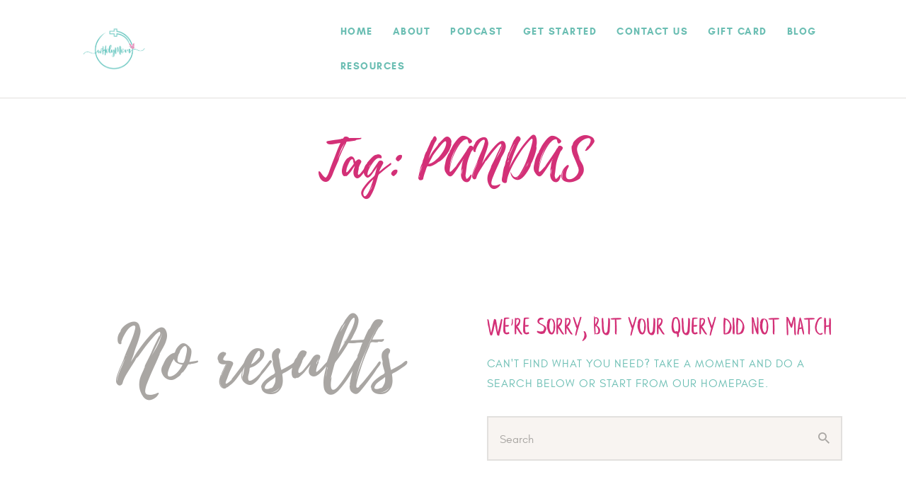

--- FILE ---
content_type: text/html; charset=UTF-8
request_url: https://wholymom.com/tag/pandas/
body_size: 8854
content:
<!DOCTYPE html>
<html lang="en-US" class="no-js
									 scheme_darknew										">
<head>
			<meta charset="UTF-8">
		<meta name="viewport" content="width=device-width, initial-scale=1, maximum-scale=1">
		<meta name="format-detection" content="telephone=no">
		<link rel="profile" href="//gmpg.org/xfn/11">
		<title>PANDAS &#8211; WholyMom | Coach for Moms</title>
<meta name='robots' content='max-image-preview:large' />
<link rel='dns-prefetch' href='//fonts.googleapis.com' />
<link rel="alternate" type="application/rss+xml" title="WholyMom | Coach for Moms &raquo; Feed" href="https://wholymom.com/feed/" />
<link rel="alternate" type="application/rss+xml" title="WholyMom | Coach for Moms &raquo; Comments Feed" href="https://wholymom.com/comments/feed/" />
<link rel="alternate" type="application/rss+xml" title="WholyMom | Coach for Moms &raquo; PANDAS Tag Feed" href="https://wholymom.com/tag/pandas/feed/" />
<script type="text/javascript">
/* <![CDATA[ */
window._wpemojiSettings = {"baseUrl":"https:\/\/s.w.org\/images\/core\/emoji\/14.0.0\/72x72\/","ext":".png","svgUrl":"https:\/\/s.w.org\/images\/core\/emoji\/14.0.0\/svg\/","svgExt":".svg","source":{"concatemoji":"https:\/\/wholymom.com\/wp-includes\/js\/wp-emoji-release.min.js?ver=6.4.7"}};
/*! This file is auto-generated */
!function(i,n){var o,s,e;function c(e){try{var t={supportTests:e,timestamp:(new Date).valueOf()};sessionStorage.setItem(o,JSON.stringify(t))}catch(e){}}function p(e,t,n){e.clearRect(0,0,e.canvas.width,e.canvas.height),e.fillText(t,0,0);var t=new Uint32Array(e.getImageData(0,0,e.canvas.width,e.canvas.height).data),r=(e.clearRect(0,0,e.canvas.width,e.canvas.height),e.fillText(n,0,0),new Uint32Array(e.getImageData(0,0,e.canvas.width,e.canvas.height).data));return t.every(function(e,t){return e===r[t]})}function u(e,t,n){switch(t){case"flag":return n(e,"\ud83c\udff3\ufe0f\u200d\u26a7\ufe0f","\ud83c\udff3\ufe0f\u200b\u26a7\ufe0f")?!1:!n(e,"\ud83c\uddfa\ud83c\uddf3","\ud83c\uddfa\u200b\ud83c\uddf3")&&!n(e,"\ud83c\udff4\udb40\udc67\udb40\udc62\udb40\udc65\udb40\udc6e\udb40\udc67\udb40\udc7f","\ud83c\udff4\u200b\udb40\udc67\u200b\udb40\udc62\u200b\udb40\udc65\u200b\udb40\udc6e\u200b\udb40\udc67\u200b\udb40\udc7f");case"emoji":return!n(e,"\ud83e\udef1\ud83c\udffb\u200d\ud83e\udef2\ud83c\udfff","\ud83e\udef1\ud83c\udffb\u200b\ud83e\udef2\ud83c\udfff")}return!1}function f(e,t,n){var r="undefined"!=typeof WorkerGlobalScope&&self instanceof WorkerGlobalScope?new OffscreenCanvas(300,150):i.createElement("canvas"),a=r.getContext("2d",{willReadFrequently:!0}),o=(a.textBaseline="top",a.font="600 32px Arial",{});return e.forEach(function(e){o[e]=t(a,e,n)}),o}function t(e){var t=i.createElement("script");t.src=e,t.defer=!0,i.head.appendChild(t)}"undefined"!=typeof Promise&&(o="wpEmojiSettingsSupports",s=["flag","emoji"],n.supports={everything:!0,everythingExceptFlag:!0},e=new Promise(function(e){i.addEventListener("DOMContentLoaded",e,{once:!0})}),new Promise(function(t){var n=function(){try{var e=JSON.parse(sessionStorage.getItem(o));if("object"==typeof e&&"number"==typeof e.timestamp&&(new Date).valueOf()<e.timestamp+604800&&"object"==typeof e.supportTests)return e.supportTests}catch(e){}return null}();if(!n){if("undefined"!=typeof Worker&&"undefined"!=typeof OffscreenCanvas&&"undefined"!=typeof URL&&URL.createObjectURL&&"undefined"!=typeof Blob)try{var e="postMessage("+f.toString()+"("+[JSON.stringify(s),u.toString(),p.toString()].join(",")+"));",r=new Blob([e],{type:"text/javascript"}),a=new Worker(URL.createObjectURL(r),{name:"wpTestEmojiSupports"});return void(a.onmessage=function(e){c(n=e.data),a.terminate(),t(n)})}catch(e){}c(n=f(s,u,p))}t(n)}).then(function(e){for(var t in e)n.supports[t]=e[t],n.supports.everything=n.supports.everything&&n.supports[t],"flag"!==t&&(n.supports.everythingExceptFlag=n.supports.everythingExceptFlag&&n.supports[t]);n.supports.everythingExceptFlag=n.supports.everythingExceptFlag&&!n.supports.flag,n.DOMReady=!1,n.readyCallback=function(){n.DOMReady=!0}}).then(function(){return e}).then(function(){var e;n.supports.everything||(n.readyCallback(),(e=n.source||{}).concatemoji?t(e.concatemoji):e.wpemoji&&e.twemoji&&(t(e.twemoji),t(e.wpemoji)))}))}((window,document),window._wpemojiSettings);
/* ]]> */
</script>
<style id='wp-emoji-styles-inline-css' type='text/css'>

	img.wp-smiley, img.emoji {
		display: inline !important;
		border: none !important;
		box-shadow: none !important;
		height: 1em !important;
		width: 1em !important;
		margin: 0 0.07em !important;
		vertical-align: -0.1em !important;
		background: none !important;
		padding: 0 !important;
	}
</style>
<link rel='stylesheet' id='wp-block-library-css' href='https://wholymom.com/wp-includes/css/dist/block-library/style.min.css?ver=6.4.7' type='text/css' media='all' />
<style id='classic-theme-styles-inline-css' type='text/css'>
/*! This file is auto-generated */
.wp-block-button__link{color:#fff;background-color:#32373c;border-radius:9999px;box-shadow:none;text-decoration:none;padding:calc(.667em + 2px) calc(1.333em + 2px);font-size:1.125em}.wp-block-file__button{background:#32373c;color:#fff;text-decoration:none}
</style>
<style id='global-styles-inline-css' type='text/css'>
body{--wp--preset--color--black: #000000;--wp--preset--color--cyan-bluish-gray: #abb8c3;--wp--preset--color--white: #ffffff;--wp--preset--color--pale-pink: #f78da7;--wp--preset--color--vivid-red: #cf2e2e;--wp--preset--color--luminous-vivid-orange: #ff6900;--wp--preset--color--luminous-vivid-amber: #fcb900;--wp--preset--color--light-green-cyan: #7bdcb5;--wp--preset--color--vivid-green-cyan: #00d084;--wp--preset--color--pale-cyan-blue: #8ed1fc;--wp--preset--color--vivid-cyan-blue: #0693e3;--wp--preset--color--vivid-purple: #9b51e0;--wp--preset--color--bg-color: #ffffff;--wp--preset--color--bd-color: #E2E0DE;--wp--preset--color--text-dark: #d33077;--wp--preset--color--text-light: #A9A6A3;--wp--preset--color--text-link: #6bbeb3;--wp--preset--color--text-hover: #d33077;--wp--preset--color--text-link-2: #6bbeb3;--wp--preset--color--text-hover-2: #c9cccb;--wp--preset--color--text-link-3: #9fd1c9;--wp--preset--color--text-hover-3: #e8c9d9;--wp--preset--gradient--vivid-cyan-blue-to-vivid-purple: linear-gradient(135deg,rgba(6,147,227,1) 0%,rgb(155,81,224) 100%);--wp--preset--gradient--light-green-cyan-to-vivid-green-cyan: linear-gradient(135deg,rgb(122,220,180) 0%,rgb(0,208,130) 100%);--wp--preset--gradient--luminous-vivid-amber-to-luminous-vivid-orange: linear-gradient(135deg,rgba(252,185,0,1) 0%,rgba(255,105,0,1) 100%);--wp--preset--gradient--luminous-vivid-orange-to-vivid-red: linear-gradient(135deg,rgba(255,105,0,1) 0%,rgb(207,46,46) 100%);--wp--preset--gradient--very-light-gray-to-cyan-bluish-gray: linear-gradient(135deg,rgb(238,238,238) 0%,rgb(169,184,195) 100%);--wp--preset--gradient--cool-to-warm-spectrum: linear-gradient(135deg,rgb(74,234,220) 0%,rgb(151,120,209) 20%,rgb(207,42,186) 40%,rgb(238,44,130) 60%,rgb(251,105,98) 80%,rgb(254,248,76) 100%);--wp--preset--gradient--blush-light-purple: linear-gradient(135deg,rgb(255,206,236) 0%,rgb(152,150,240) 100%);--wp--preset--gradient--blush-bordeaux: linear-gradient(135deg,rgb(254,205,165) 0%,rgb(254,45,45) 50%,rgb(107,0,62) 100%);--wp--preset--gradient--luminous-dusk: linear-gradient(135deg,rgb(255,203,112) 0%,rgb(199,81,192) 50%,rgb(65,88,208) 100%);--wp--preset--gradient--pale-ocean: linear-gradient(135deg,rgb(255,245,203) 0%,rgb(182,227,212) 50%,rgb(51,167,181) 100%);--wp--preset--gradient--electric-grass: linear-gradient(135deg,rgb(202,248,128) 0%,rgb(113,206,126) 100%);--wp--preset--gradient--midnight: linear-gradient(135deg,rgb(2,3,129) 0%,rgb(40,116,252) 100%);--wp--preset--font-size--small: 13px;--wp--preset--font-size--medium: 20px;--wp--preset--font-size--large: 36px;--wp--preset--font-size--x-large: 42px;--wp--preset--spacing--20: 0.44rem;--wp--preset--spacing--30: 0.67rem;--wp--preset--spacing--40: 1rem;--wp--preset--spacing--50: 1.5rem;--wp--preset--spacing--60: 2.25rem;--wp--preset--spacing--70: 3.38rem;--wp--preset--spacing--80: 5.06rem;--wp--preset--shadow--natural: 6px 6px 9px rgba(0, 0, 0, 0.2);--wp--preset--shadow--deep: 12px 12px 50px rgba(0, 0, 0, 0.4);--wp--preset--shadow--sharp: 6px 6px 0px rgba(0, 0, 0, 0.2);--wp--preset--shadow--outlined: 6px 6px 0px -3px rgba(255, 255, 255, 1), 6px 6px rgba(0, 0, 0, 1);--wp--preset--shadow--crisp: 6px 6px 0px rgba(0, 0, 0, 1);}:where(.is-layout-flex){gap: 0.5em;}:where(.is-layout-grid){gap: 0.5em;}body .is-layout-flow > .alignleft{float: left;margin-inline-start: 0;margin-inline-end: 2em;}body .is-layout-flow > .alignright{float: right;margin-inline-start: 2em;margin-inline-end: 0;}body .is-layout-flow > .aligncenter{margin-left: auto !important;margin-right: auto !important;}body .is-layout-constrained > .alignleft{float: left;margin-inline-start: 0;margin-inline-end: 2em;}body .is-layout-constrained > .alignright{float: right;margin-inline-start: 2em;margin-inline-end: 0;}body .is-layout-constrained > .aligncenter{margin-left: auto !important;margin-right: auto !important;}body .is-layout-constrained > :where(:not(.alignleft):not(.alignright):not(.alignfull)){max-width: var(--wp--style--global--content-size);margin-left: auto !important;margin-right: auto !important;}body .is-layout-constrained > .alignwide{max-width: var(--wp--style--global--wide-size);}body .is-layout-flex{display: flex;}body .is-layout-flex{flex-wrap: wrap;align-items: center;}body .is-layout-flex > *{margin: 0;}body .is-layout-grid{display: grid;}body .is-layout-grid > *{margin: 0;}:where(.wp-block-columns.is-layout-flex){gap: 2em;}:where(.wp-block-columns.is-layout-grid){gap: 2em;}:where(.wp-block-post-template.is-layout-flex){gap: 1.25em;}:where(.wp-block-post-template.is-layout-grid){gap: 1.25em;}.has-black-color{color: var(--wp--preset--color--black) !important;}.has-cyan-bluish-gray-color{color: var(--wp--preset--color--cyan-bluish-gray) !important;}.has-white-color{color: var(--wp--preset--color--white) !important;}.has-pale-pink-color{color: var(--wp--preset--color--pale-pink) !important;}.has-vivid-red-color{color: var(--wp--preset--color--vivid-red) !important;}.has-luminous-vivid-orange-color{color: var(--wp--preset--color--luminous-vivid-orange) !important;}.has-luminous-vivid-amber-color{color: var(--wp--preset--color--luminous-vivid-amber) !important;}.has-light-green-cyan-color{color: var(--wp--preset--color--light-green-cyan) !important;}.has-vivid-green-cyan-color{color: var(--wp--preset--color--vivid-green-cyan) !important;}.has-pale-cyan-blue-color{color: var(--wp--preset--color--pale-cyan-blue) !important;}.has-vivid-cyan-blue-color{color: var(--wp--preset--color--vivid-cyan-blue) !important;}.has-vivid-purple-color{color: var(--wp--preset--color--vivid-purple) !important;}.has-black-background-color{background-color: var(--wp--preset--color--black) !important;}.has-cyan-bluish-gray-background-color{background-color: var(--wp--preset--color--cyan-bluish-gray) !important;}.has-white-background-color{background-color: var(--wp--preset--color--white) !important;}.has-pale-pink-background-color{background-color: var(--wp--preset--color--pale-pink) !important;}.has-vivid-red-background-color{background-color: var(--wp--preset--color--vivid-red) !important;}.has-luminous-vivid-orange-background-color{background-color: var(--wp--preset--color--luminous-vivid-orange) !important;}.has-luminous-vivid-amber-background-color{background-color: var(--wp--preset--color--luminous-vivid-amber) !important;}.has-light-green-cyan-background-color{background-color: var(--wp--preset--color--light-green-cyan) !important;}.has-vivid-green-cyan-background-color{background-color: var(--wp--preset--color--vivid-green-cyan) !important;}.has-pale-cyan-blue-background-color{background-color: var(--wp--preset--color--pale-cyan-blue) !important;}.has-vivid-cyan-blue-background-color{background-color: var(--wp--preset--color--vivid-cyan-blue) !important;}.has-vivid-purple-background-color{background-color: var(--wp--preset--color--vivid-purple) !important;}.has-black-border-color{border-color: var(--wp--preset--color--black) !important;}.has-cyan-bluish-gray-border-color{border-color: var(--wp--preset--color--cyan-bluish-gray) !important;}.has-white-border-color{border-color: var(--wp--preset--color--white) !important;}.has-pale-pink-border-color{border-color: var(--wp--preset--color--pale-pink) !important;}.has-vivid-red-border-color{border-color: var(--wp--preset--color--vivid-red) !important;}.has-luminous-vivid-orange-border-color{border-color: var(--wp--preset--color--luminous-vivid-orange) !important;}.has-luminous-vivid-amber-border-color{border-color: var(--wp--preset--color--luminous-vivid-amber) !important;}.has-light-green-cyan-border-color{border-color: var(--wp--preset--color--light-green-cyan) !important;}.has-vivid-green-cyan-border-color{border-color: var(--wp--preset--color--vivid-green-cyan) !important;}.has-pale-cyan-blue-border-color{border-color: var(--wp--preset--color--pale-cyan-blue) !important;}.has-vivid-cyan-blue-border-color{border-color: var(--wp--preset--color--vivid-cyan-blue) !important;}.has-vivid-purple-border-color{border-color: var(--wp--preset--color--vivid-purple) !important;}.has-vivid-cyan-blue-to-vivid-purple-gradient-background{background: var(--wp--preset--gradient--vivid-cyan-blue-to-vivid-purple) !important;}.has-light-green-cyan-to-vivid-green-cyan-gradient-background{background: var(--wp--preset--gradient--light-green-cyan-to-vivid-green-cyan) !important;}.has-luminous-vivid-amber-to-luminous-vivid-orange-gradient-background{background: var(--wp--preset--gradient--luminous-vivid-amber-to-luminous-vivid-orange) !important;}.has-luminous-vivid-orange-to-vivid-red-gradient-background{background: var(--wp--preset--gradient--luminous-vivid-orange-to-vivid-red) !important;}.has-very-light-gray-to-cyan-bluish-gray-gradient-background{background: var(--wp--preset--gradient--very-light-gray-to-cyan-bluish-gray) !important;}.has-cool-to-warm-spectrum-gradient-background{background: var(--wp--preset--gradient--cool-to-warm-spectrum) !important;}.has-blush-light-purple-gradient-background{background: var(--wp--preset--gradient--blush-light-purple) !important;}.has-blush-bordeaux-gradient-background{background: var(--wp--preset--gradient--blush-bordeaux) !important;}.has-luminous-dusk-gradient-background{background: var(--wp--preset--gradient--luminous-dusk) !important;}.has-pale-ocean-gradient-background{background: var(--wp--preset--gradient--pale-ocean) !important;}.has-electric-grass-gradient-background{background: var(--wp--preset--gradient--electric-grass) !important;}.has-midnight-gradient-background{background: var(--wp--preset--gradient--midnight) !important;}.has-small-font-size{font-size: var(--wp--preset--font-size--small) !important;}.has-medium-font-size{font-size: var(--wp--preset--font-size--medium) !important;}.has-large-font-size{font-size: var(--wp--preset--font-size--large) !important;}.has-x-large-font-size{font-size: var(--wp--preset--font-size--x-large) !important;}
.wp-block-navigation a:where(:not(.wp-element-button)){color: inherit;}
:where(.wp-block-post-template.is-layout-flex){gap: 1.25em;}:where(.wp-block-post-template.is-layout-grid){gap: 1.25em;}
:where(.wp-block-columns.is-layout-flex){gap: 2em;}:where(.wp-block-columns.is-layout-grid){gap: 2em;}
.wp-block-pullquote{font-size: 1.5em;line-height: 1.6;}
</style>
<link rel='stylesheet' id='rosaleen-parent-style-css' href='https://wholymom.com/wp-content/themes/rosaleen/style.css?ver=6.4.7' type='text/css' media='all' />
<link rel='stylesheet' id='rosaleen-trx-addons-layouts-css' href='https://wholymom.com/wp-content/themes/rosaleen/plugins/trx_addons/layouts/layouts.css' type='text/css' media='all' />
<link rel='stylesheet' id='rosaleen-trx-addons-layouts-responsive-css' href='https://wholymom.com/wp-content/themes/rosaleen/plugins/trx_addons/layouts/layouts.responsive.css' type='text/css' media='all' />
<link rel='stylesheet' id='rosaleen-font-glacial_indifference-css' href='https://wholymom.com/wp-content/themes/rosaleen/skins/default/css/font-face/glacial_indifference/stylesheet.css' type='text/css' media='all' />
<link rel='stylesheet' id='rosaleen-font-leafyregular-css' href='https://wholymom.com/wp-content/themes/rosaleen/skins/default/css/font-face/leafyregular/stylesheet.css' type='text/css' media='all' />
<link rel='stylesheet' id='rosaleen-font-playlistscript-css' href='https://wholymom.com/wp-content/themes/rosaleen/skins/default/css/font-face/playlistscript/stylesheet.css' type='text/css' media='all' />
<link rel='stylesheet' id='rosaleen-font-google_fonts-css' href='https://fonts.googleapis.com/css?family=Roboto:300,300italic,400,400italic,700,700italic%7CPT+Serif:400,400italic,700,700italic&#038;subset=latin,latin-ext' type='text/css' media='all' />
<link rel='stylesheet' id='fontello-icons-css' href='https://wholymom.com/wp-content/themes/rosaleen/skins/default/css/font-icons/css/fontello.css' type='text/css' media='all' />
<link rel='stylesheet' id='rosaleen-style-css' href='https://wholymom.com/wp-content/themes/rosaleen/style.css' type='text/css' media='all' />
<link rel='stylesheet' id='mediaelement-css' href='https://wholymom.com/wp-includes/js/mediaelement/mediaelementplayer-legacy.min.css?ver=4.2.17' type='text/css' media='all' />
<link rel='stylesheet' id='wp-mediaelement-css' href='https://wholymom.com/wp-includes/js/mediaelement/wp-mediaelement.min.css?ver=6.4.7' type='text/css' media='all' />
<link rel='stylesheet' id='rosaleen-skin-default-css' href='https://wholymom.com/wp-content/themes/rosaleen/skins/default/css/style.css' type='text/css' media='all' />
<link rel='stylesheet' id='rosaleen-plugins-css' href='https://wholymom.com/wp-content/themes/rosaleen/skins/default/css/__plugins.css' type='text/css' media='all' />
<link rel='stylesheet' id='rosaleen-custom-css' href='https://wholymom.com/wp-content/themes/rosaleen/skins/default/css/__custom.css' type='text/css' media='all' />
<link rel='stylesheet' id='rosaleen-child-style-css' href='https://wholymom.com/wp-content/themes/rosaleen-child/style.css' type='text/css' media='all' />
<link rel='stylesheet' id='rosaleen-responsive-css' href='https://wholymom.com/wp-content/themes/rosaleen/skins/default/css/__responsive.css' type='text/css' media='all' />
<script type="text/javascript" src="https://wholymom.com/wp-includes/js/jquery/jquery.min.js?ver=3.7.1" id="jquery-core-js"></script>
<script type="text/javascript" src="https://wholymom.com/wp-includes/js/jquery/jquery-migrate.min.js?ver=3.4.1" id="jquery-migrate-js"></script>
<link rel="https://api.w.org/" href="https://wholymom.com/wp-json/" /><link rel="alternate" type="application/json" href="https://wholymom.com/wp-json/wp/v2/tags/203" /><link rel="EditURI" type="application/rsd+xml" title="RSD" href="https://wholymom.com/xmlrpc.php?rsd" />
<meta name="generator" content="WordPress 6.4.7" />
<link rel="icon" href="https://wholymom.com/wp-content/uploads/2020/03/cropped-fav-125x125.png" sizes="32x32" />
<link rel="icon" href="https://wholymom.com/wp-content/uploads/2020/03/cropped-fav-300x300.png" sizes="192x192" />
<link rel="apple-touch-icon" href="https://wholymom.com/wp-content/uploads/2020/03/cropped-fav-300x300.png" />
<meta name="msapplication-TileImage" content="https://wholymom.com/wp-content/uploads/2020/03/cropped-fav-300x300.png" />
</head>

<body class="archive tag tag-pandas tag-203 wp-custom-logo skin_default scheme_darknew blog_mode_tag body_style_wide  is_stream blog_style_excerpt sidebar_hide expand_content trx_addons_absent header_type_custom header_style_header-custom-10 header_position_default menu_side_none no_layout">

	
	<div class="body_wrap">

		<div class="page_wrap">
			
							<a class="rosaleen_skip_link skip_to_content_link" href="#content_skip_link_anchor" tabindex="1">Skip to content</a>
								<a class="rosaleen_skip_link skip_to_footer_link" href="#footer_skip_link_anchor" tabindex="1">Skip to footer</a>
				
				<header class="top_panel top_panel_default
	 without_bg_image">
	<div class="top_panel_navi sc_layouts_row sc_layouts_row_type_compact sc_layouts_row_fixed sc_layouts_row_fixed_always sc_layouts_row_delimiter
	">
	<div class="content_wrap">
		<div class="columns_wrap columns_fluid">
			<div class="sc_layouts_column sc_layouts_column_align_left sc_layouts_column_icons_position_left sc_layouts_column_fluid column-1_3">
				<div class="sc_layouts_item">
					<a class="sc_layouts_logo" href="https://wholymom.com/">
		<img src="//wholymom.com/wp-content/uploads/2020/10/PN-01.png" srcset="//wholymom.com/wp-content/uploads/2020/10/PN-01.png 2x" alt="" width="1250" height="542">	</a>
					</div>
			</div><div class="sc_layouts_column sc_layouts_column_align_right sc_layouts_column_icons_position_left sc_layouts_column_fluid column-2_3">
				<div class="sc_layouts_item">
					<nav class="menu_main_nav_area sc_layouts_menu sc_layouts_menu_default sc_layouts_hide_on_mobile" itemscope="itemscope" itemtype="https://schema.org/SiteNavigationElement"><ul id="menu_main" class="sc_layouts_menu_nav menu_main_nav"><li id="menu-item-864" class="menu-item menu-item-type-custom menu-item-object-custom menu-item-864"><a href="/"><span>Home</span></a></li><li id="menu-item-868" class="menu-item menu-item-type-custom menu-item-object-custom menu-item-868"><a href="/about/"><span>About</span></a></li><li id="menu-item-2736" class="menu-item menu-item-type-custom menu-item-object-custom menu-item-2736"><a href="/wholymom-podcast"><span>PodCast</span></a></li><li id="menu-item-880" class="menu-item menu-item-type-custom menu-item-object-custom menu-item-880"><a href="/get-started/"><span>Get Started</span></a></li><li id="menu-item-1842" class="menu-item menu-item-type-custom menu-item-object-custom menu-item-1842"><a href="/contact/"><span>Contact us</span></a></li><li id="menu-item-4112" class="menu-item menu-item-type-post_type menu-item-object-page menu-item-4112"><a href="https://wholymom.com/wellnesscoaching/"><span>Gift Card</span></a></li><li id="menu-item-1679" class="menu-item menu-item-type-custom menu-item-object-custom menu-item-1679"><a href="https://wholymom.com/all-posts"><span>Blog</span></a></li><li id="menu-item-1680" class="menu-item menu-item-type-custom menu-item-object-custom menu-item-1680"><a href="/resources"><span>Resources</span></a></li></ul></nav>					<div class="sc_layouts_iconed_text sc_layouts_menu_mobile_button">
						<a class="sc_layouts_item_link sc_layouts_iconed_text_link" href="#">
							<span class="sc_layouts_item_icon sc_layouts_iconed_text_icon trx_addons_icon-menu"></span>
						</a>
					</div>
				</div>
							</div>
		</div><!-- /.columns_wrap -->
	</div><!-- /.content_wrap -->
</div><!-- /.top_panel_navi -->
	<div class="top_panel_title sc_layouts_row sc_layouts_row_type_normal">
		<div class="content_wrap">
			<div class="sc_layouts_column sc_layouts_column_align_center">
				<div class="sc_layouts_item">
					<div class="sc_layouts_title sc_align_center">
												<div class="sc_layouts_title_title">
														<h1 itemprop="headline" class="sc_layouts_title_caption">
								Tag: PANDAS							</h1>
													</div>
											</div>
				</div>
			</div>
		</div>
	</div>
	</header>
<div class="menu_mobile_overlay"></div>
<div class="menu_mobile menu_mobile_fullscreen scheme_dark">
	<div class="menu_mobile_inner">
		<a class="menu_mobile_close theme_button_close" tabindex="0"><span class="theme_button_close_icon"></span></a>
		<a class="sc_layouts_logo" href="https://wholymom.com/">
		<img src="//wholymom.com/wp-content/uploads/2020/10/PN-02.png" srcset="//wholymom.com/wp-content/uploads/2020/10/PN-01.png 2x" alt="" width="626" height="271">	</a>
	<nav class="menu_mobile_nav_area" itemscope="itemscope" itemtype="https://schema.org/SiteNavigationElement"><ul id="menu_mobile" class=" menu_mobile_nav"><li class="menu-item menu-item-type-custom menu-item-object-custom menu-item-864"><a href="/"><span>Home</span></a></li><li class="menu-item menu-item-type-custom menu-item-object-custom menu-item-868"><a href="/about/"><span>About</span></a></li><li class="menu-item menu-item-type-custom menu-item-object-custom menu-item-2736"><a href="/wholymom-podcast"><span>PodCast</span></a></li><li class="menu-item menu-item-type-custom menu-item-object-custom menu-item-880"><a href="/get-started/"><span>Get Started</span></a></li><li class="menu-item menu-item-type-custom menu-item-object-custom menu-item-1842"><a href="/contact/"><span>Contact us</span></a></li><li class="menu-item menu-item-type-post_type menu-item-object-page menu-item-4112"><a href="https://wholymom.com/wellnesscoaching/"><span>Gift Card</span></a></li><li class="menu-item menu-item-type-custom menu-item-object-custom menu-item-1679"><a href="https://wholymom.com/all-posts"><span>Blog</span></a></li><li class="menu-item menu-item-type-custom menu-item-object-custom menu-item-1680"><a href="/resources"><span>Resources</span></a></li></ul></nav><div class="search_wrap search_style_normal search_mobile">
	<div class="search_form_wrap">
		<form role="search" method="get" class="search_form" action="https://wholymom.com/">
			<input type="hidden" value="" name="post_types">
			<input type="text" class="search_field" placeholder="Search" value="" name="s">
			<button type="submit" class="search_submit icon-search"></button>
		</form>
	</div>
</div>
	</div>
</div>

			<div class="page_content_wrap">
								<div class="content_wrap">

					<div class="content">
												<a id="content_skip_link_anchor" class="rosaleen_skip_link_anchor" href="#"></a>
						<article class="post_item_single post_item_404 post_item_none_archive">
	<div class="post_content">
		<h1 class="page_title">No results</h1>
		<div class="page_info">
			<h3 class="page_subtitle">We&#039;re sorry, but your query did not match</h3>
			<p class="page_description">
			Can't find what you need? Take a moment and do a search below or start from <a href='https://wholymom.com/'>our homepage</a>.			</p>
			<div class="search_wrap search_style_normal page_search">
	<div class="search_form_wrap">
		<form role="search" method="get" class="search_form" action="https://wholymom.com/">
			<input type="hidden" value="" name="post_types">
			<input type="text" class="search_field" placeholder="Search" value="" name="s">
			<button type="submit" class="search_submit icon-search"></button>
		</form>
	</div>
</div>
		</div>
	</div>
</article>
						</div><!-- /.content -->
											</div><!-- /.content_wrap -->
								</div><!-- /.page_content_wrap -->
							<a id="footer_skip_link_anchor" class="rosaleen_skip_link_anchor" href="#"></a>
				<footer class="footer_wrap footer_default
				">
	 
<div class="footer_copyright_wrap
				">
	<div class="footer_copyright_inner">
		<div class="content_wrap">
			<div class="copyright_text">
			Copyright © 2026 by ThemeREX. All rights reserved.			</div>
		</div>
	</div>
</div>
</footer><!-- /.footer_wrap -->

		</div><!-- /.page_wrap -->

	</div><!-- /.body_wrap -->

	<link rel='stylesheet' id='rosaleen-inline-styles-css' href='https://wholymom.com/wp-content/themes/rosaleen/css/__inline.css' type='text/css' media='all' />
<style id='rosaleen-inline-styles-inline-css' type='text/css'>
.custom-logo-link,.sc_layouts_logo{font-size:1.1em}
</style>
<script type="text/javascript" src="https://wholymom.com/wp-content/themes/rosaleen/js/superfish/superfish.min.js" id="superfish-js"></script>
<script type="text/javascript" id="rosaleen-init-js-extra">
/* <![CDATA[ */
var ROSALEEN_STORAGE = {"ajax_url":"https:\/\/wholymom.com\/wp-admin\/admin-ajax.php","ajax_nonce":"7d37c846fe","site_url":"https:\/\/wholymom.com","theme_url":"https:\/\/wholymom.com\/wp-content\/themes\/rosaleen\/","site_scheme":"scheme_darknew","user_logged_in":"","mobile_layout_width":"767","mobile_device":"","menu_side_stretch":"","menu_side_icons":"1","background_video":"","use_mediaelements":"1","open_full_post":"","which_block_load":"article","admin_mode":"","msg_ajax_error":"Invalid server answer!","alter_link_color":"#d33077","button_hover":"slide"};
/* ]]> */
</script>
<script type="text/javascript" src="https://wholymom.com/wp-content/themes/rosaleen/js/__scripts.js" id="rosaleen-init-js"></script>
<script type="text/javascript" id="mediaelement-core-js-before">
/* <![CDATA[ */
var mejsL10n = {"language":"en","strings":{"mejs.download-file":"Download File","mejs.install-flash":"You are using a browser that does not have Flash player enabled or installed. Please turn on your Flash player plugin or download the latest version from https:\/\/get.adobe.com\/flashplayer\/","mejs.fullscreen":"Fullscreen","mejs.play":"Play","mejs.pause":"Pause","mejs.time-slider":"Time Slider","mejs.time-help-text":"Use Left\/Right Arrow keys to advance one second, Up\/Down arrows to advance ten seconds.","mejs.live-broadcast":"Live Broadcast","mejs.volume-help-text":"Use Up\/Down Arrow keys to increase or decrease volume.","mejs.unmute":"Unmute","mejs.mute":"Mute","mejs.volume-slider":"Volume Slider","mejs.video-player":"Video Player","mejs.audio-player":"Audio Player","mejs.captions-subtitles":"Captions\/Subtitles","mejs.captions-chapters":"Chapters","mejs.none":"None","mejs.afrikaans":"Afrikaans","mejs.albanian":"Albanian","mejs.arabic":"Arabic","mejs.belarusian":"Belarusian","mejs.bulgarian":"Bulgarian","mejs.catalan":"Catalan","mejs.chinese":"Chinese","mejs.chinese-simplified":"Chinese (Simplified)","mejs.chinese-traditional":"Chinese (Traditional)","mejs.croatian":"Croatian","mejs.czech":"Czech","mejs.danish":"Danish","mejs.dutch":"Dutch","mejs.english":"English","mejs.estonian":"Estonian","mejs.filipino":"Filipino","mejs.finnish":"Finnish","mejs.french":"French","mejs.galician":"Galician","mejs.german":"German","mejs.greek":"Greek","mejs.haitian-creole":"Haitian Creole","mejs.hebrew":"Hebrew","mejs.hindi":"Hindi","mejs.hungarian":"Hungarian","mejs.icelandic":"Icelandic","mejs.indonesian":"Indonesian","mejs.irish":"Irish","mejs.italian":"Italian","mejs.japanese":"Japanese","mejs.korean":"Korean","mejs.latvian":"Latvian","mejs.lithuanian":"Lithuanian","mejs.macedonian":"Macedonian","mejs.malay":"Malay","mejs.maltese":"Maltese","mejs.norwegian":"Norwegian","mejs.persian":"Persian","mejs.polish":"Polish","mejs.portuguese":"Portuguese","mejs.romanian":"Romanian","mejs.russian":"Russian","mejs.serbian":"Serbian","mejs.slovak":"Slovak","mejs.slovenian":"Slovenian","mejs.spanish":"Spanish","mejs.swahili":"Swahili","mejs.swedish":"Swedish","mejs.tagalog":"Tagalog","mejs.thai":"Thai","mejs.turkish":"Turkish","mejs.ukrainian":"Ukrainian","mejs.vietnamese":"Vietnamese","mejs.welsh":"Welsh","mejs.yiddish":"Yiddish"}};
/* ]]> */
</script>
<script type="text/javascript" src="https://wholymom.com/wp-includes/js/mediaelement/mediaelement-and-player.min.js?ver=4.2.17" id="mediaelement-core-js"></script>
<script type="text/javascript" src="https://wholymom.com/wp-includes/js/mediaelement/mediaelement-migrate.min.js?ver=6.4.7" id="mediaelement-migrate-js"></script>
<script type="text/javascript" id="mediaelement-js-extra">
/* <![CDATA[ */
var _wpmejsSettings = {"pluginPath":"\/wp-includes\/js\/mediaelement\/","classPrefix":"mejs-","stretching":"responsive","audioShortcodeLibrary":"mediaelement","videoShortcodeLibrary":"mediaelement"};
/* ]]> */
</script>
<script type="text/javascript" src="https://wholymom.com/wp-includes/js/mediaelement/wp-mediaelement.min.js?ver=6.4.7" id="wp-mediaelement-js"></script>
<script type="text/javascript" src="https://wholymom.com/wp-content/themes/rosaleen/skins/default/skin.js" id="rosaleen-skin-default-js"></script>

</body>
</html>

--- FILE ---
content_type: text/css
request_url: https://wholymom.com/wp-content/themes/rosaleen/skins/default/css/__custom.css
body_size: 4082
content:
/* ATTENTION! This file was generated automatically! Don&#039;t change it!!!
----------------------------------------------------------------------- */
:root{--theme-var-page:1290px;--theme-var-page_boxed_extra:60px;--theme-var-page_fullwide_max:1920px;--theme-var-paddings_fullwide:130px;--theme-var-sidebar:410px;--theme-var-sidebar_gap:60px;--theme-var-grid_gap:30px;--theme-var-rad:0;--theme-var-rad50:0;--theme-var-rad1em:0;--theme-var-rad4:0;--theme-var-rad3:0;--theme-var-rad2:0;--theme-var-page_boxed:1410px;--theme-var-content:820px;--theme-var-koef_narrow:0.75;--theme-var-content_narrow:615px;--theme-var-padding_narrow:205px;--theme-var-sidebar_and_gap:470px;--theme-var-sidebar_prc:0.31782945736434;--theme-var-sidebar_gap_prc:0.046511627906977;--theme-var-page_1_1:1290px;--theme-var-page_1_2:645px;--theme-var-page_1_3:430px;--theme-var-page_2_3:860px;--theme-var-page_1_4:322.5px;--theme-var-page_3_4:967.5px;--theme-var-page0:1290px;--theme-var-content0:820px;--theme-var-elm_gap_nogap:0px;--theme-var-page10:1300px;--theme-var-content10:830px;--theme-var-elm_gap_narrow:10px;--theme-var-page20:1310px;--theme-var-content20:840px;--theme-var-elm_gap_default:20px;--theme-var-page30:1320px;--theme-var-content30:850px;--theme-var-elm_gap_extended:30px;--theme-var-page40:1330px;--theme-var-content40:860px;--theme-var-elm_gap_wide:40px;--theme-var-page60:1350px;--theme-var-content60:880px;--theme-var-elm_gap_wider:60px;--theme-var-elm_add_page_margins:30px}:root{--theme-font-p_font-family:"glacial_indifference",sans-serif;--theme-font-p_font-size:1rem;--theme-font-p_line-height:1.765em;--theme-font-p_font-weight:400px;--theme-font-p_font-style:normal;--theme-font-p_text-decoration:inherit;--theme-font-p_text-transform:none;--theme-font-p_letter-spacing:inherit;--theme-font-p_margin-top:0em;--theme-font-p_margin-bottom:1.75em;--theme-font-post_font-family:inherit;--theme-font-post_font-size:inherit;--theme-font-post_line-height:inherit;--theme-font-post_font-weight:inherit;--theme-font-post_font-style:inherit;--theme-font-post_text-decoration:inherit;--theme-font-post_text-transform:inherit;--theme-font-post_letter-spacing:inherit;--theme-font-post_margin-top:inherit;--theme-font-post_margin-bottom:inherit;--theme-font-h1_font-family:"playlistscript",sans-serif;--theme-font-h1_font-size:7.647em;--theme-font-h1_line-height:1.36em;--theme-font-h1_font-weight:400px;--theme-font-h1_font-style:normal;--theme-font-h1_text-decoration:none;--theme-font-h1_text-transform:none;--theme-font-h1_letter-spacing:0px;--theme-font-h1_margin-top:0.95em;--theme-font-h1_margin-bottom:0.69em;--theme-font-h2_font-family:"playlistscript",sans-serif;--theme-font-h2_font-size:5.294em;--theme-font-h2_line-height:1.333em;--theme-font-h2_font-weight:400px;--theme-font-h2_font-style:normal;--theme-font-h2_text-decoration:none;--theme-font-h2_text-transform:none;--theme-font-h2_letter-spacing:0px;--theme-font-h2_margin-top:1.15em;--theme-font-h2_margin-bottom:0.7619em;--theme-font-h3_font-family:"playlistscript",sans-serif;--theme-font-h3_font-size:4.706em;--theme-font-h3_line-height:1.325em;--theme-font-h3_font-weight:400px;--theme-font-h3_font-style:normal;--theme-font-h3_text-decoration:none;--theme-font-h3_text-transform:none;--theme-font-h3_letter-spacing:0px;--theme-font-h3_margin-top:1.3em;--theme-font-h3_margin-bottom:0.9em;--theme-font-h4_font-family:"leafyregular",sans-serif;--theme-font-h4_font-size:4em;--theme-font-h4_line-height:1.3235em;--theme-font-h4_font-weight:400px;--theme-font-h4_font-style:normal;--theme-font-h4_text-decoration:none;--theme-font-h4_text-transform:none;--theme-font-h4_letter-spacing:0px;--theme-font-h4_margin-top:1em;--theme-font-h4_margin-bottom:0.7em;--theme-font-h5_font-family:"leafyregular",sans-serif;--theme-font-h5_font-size:3.118em;--theme-font-h5_line-height:1.22em;--theme-font-h5_font-weight:400px;--theme-font-h5_font-style:normal;--theme-font-h5_text-decoration:none;--theme-font-h5_text-transform:none;--theme-font-h5_letter-spacing:0px;--theme-font-h5_margin-top:1.45em;--theme-font-h5_margin-bottom:1em;--theme-font-h6_font-family:"glacial_indifference",sans-serif;--theme-font-h6_font-size:1.412em;--theme-font-h6_line-height:1.3333em;--theme-font-h6_font-weight:700px;--theme-font-h6_font-style:normal;--theme-font-h6_text-decoration:none;--theme-font-h6_text-transform:none;--theme-font-h6_letter-spacing:0px;--theme-font-h6_margin-top:2.6em;--theme-font-h6_margin-bottom:1.9em;--theme-font-logo_font-family:"Montserrat",sans-serif;--theme-font-logo_font-size:1.8em;--theme-font-logo_line-height:1.25em;--theme-font-logo_font-weight:400px;--theme-font-logo_font-style:normal;--theme-font-logo_text-decoration:none;--theme-font-logo_text-transform:uppercase;--theme-font-logo_letter-spacing:1px;--theme-font-logo_margin-top:inherit;--theme-font-logo_margin-bottom:inherit;--theme-font-button_font-family:"glacial_indifference",sans-serif;--theme-font-button_font-size:14px;--theme-font-button_line-height:19px;--theme-font-button_font-weight:700px;--theme-font-button_font-style:normal;--theme-font-button_text-decoration:none;--theme-font-button_text-transform:uppercase;--theme-font-button_letter-spacing:2px;--theme-font-button_margin-top:inherit;--theme-font-button_margin-bottom:inherit;--theme-font-input_font-family:inherit;--theme-font-input_font-size:1em;--theme-font-input_line-height:1.5em;--theme-font-input_font-weight:400px;--theme-font-input_font-style:normal;--theme-font-input_text-decoration:none;--theme-font-input_text-transform:none;--theme-font-input_letter-spacing:0px;--theme-font-input_margin-top:inherit;--theme-font-input_margin-bottom:inherit;--theme-font-info_font-family:inherit;--theme-font-info_font-size:0.9286em;--theme-font-info_line-height:1.5em;--theme-font-info_font-weight:300px;--theme-font-info_font-style:normal;--theme-font-info_text-decoration:none;--theme-font-info_text-transform:none;--theme-font-info_letter-spacing:0px;--theme-font-info_margin-top:0.4em;--theme-font-info_margin-bottom:inherit;--theme-font-menu_font-family:"glacial_indifference",sans-serif;--theme-font-menu_font-size:14px;--theme-font-menu_line-height:1.5em;--theme-font-menu_font-weight:700px;--theme-font-menu_font-style:normal;--theme-font-menu_text-decoration:none;--theme-font-menu_text-transform:uppercase;--theme-font-menu_letter-spacing:1.5px;--theme-font-menu_margin-top:inherit;--theme-font-menu_margin-bottom:inherit;--theme-font-submenu_font-family:"glacial_indifference",sans-serif;--theme-font-submenu_font-size:14px;--theme-font-submenu_line-height:1.5em;--theme-font-submenu_font-weight:400px;--theme-font-submenu_font-style:normal;--theme-font-submenu_text-decoration:none;--theme-font-submenu_text-transform:none;--theme-font-submenu_letter-spacing:1.5px;--theme-font-submenu_margin-top:inherit;--theme-font-submenu_margin-bottom:inherit}body{font-family:"glacial_indifference",sans-serif;font-size:1rem;font-weight:400;font-style:normal;line-height:1.765em;text-transform:none}p,ul,ol,dl,blockquote,address,.post_item_single .wp-block-button,.post_item_single .wp-block-cover,.post_item_single .wp-block-image,.post_item_single .wp-block-video,.post_item_single .wp-block-search,.post_item_single .wp-block-archives,.post_item_single .wp-block-categories,.post_item_single .wp-block-media-text{margin-top:0em;margin-bottom:1.75em}p[style*="font-size"],.has-small-font-size,.has-normal-font-size,.has-medium-font-size{line-height:1.765em}h1,.front_page_section_caption{font-family:"playlistscript",sans-serif;font-size:7.647em;font-weight:400;font-style:normal;line-height:1.36em;text-decoration:none;text-transform:none;letter-spacing:0px;margin-top:0.95em;margin-bottom:0.69em}h2{font-family:"playlistscript",sans-serif;font-size:5.294em;font-weight:400;font-style:normal;line-height:1.333em;text-decoration:none;text-transform:none;letter-spacing:0px;margin-top:1.15em;margin-bottom:0.7619em}h3{font-family:"playlistscript",sans-serif;font-size:4.706em;font-weight:400;font-style:normal;line-height:1.325em;text-decoration:none;text-transform:none;letter-spacing:0px;margin-top:1.3em;margin-bottom:0.9em}h4{font-family:"leafyregular",sans-serif;font-size:4em;font-weight:400;font-style:normal;line-height:1.3235em;text-decoration:none;text-transform:none;letter-spacing:0px;margin-top:1em;margin-bottom:0.7em}h5{font-family:"leafyregular",sans-serif;font-size:3.118em;font-weight:400;font-style:normal;line-height:1.22em;text-decoration:none;text-transform:none;letter-spacing:0px;margin-top:1.45em;margin-bottom:1em}h6,.widget .widget_title,.widget .widgettitle{font-family:"glacial_indifference",sans-serif;font-size:1.412em;font-weight:700;font-style:normal;line-height:1.3333em;text-decoration:none;text-transform:none;letter-spacing:0px;margin-top:2.6em;margin-bottom:1.9em}.widget.widget_block h1,.widget.widget_block h2,.widget.widget_block h3,.widget.widget_block h4,.widget.widget_block h5,.widget.widget_block h6{font-family:"glacial_indifference",sans-serif;font-weight:700;font-style:normal}.post_layout_classic .post_title{font-family:"leafyregular",sans-serif;font-weight:400;font-style:normal;text-decoration:none;text-transform:none;letter-spacing:0px}input[type="text"],input[type="number"],input[type="email"],input[type="url"],input[type="tel"],input[type="search"],input[type="password"],input[type="name"],textarea,textarea.wp-editor-area,.select_container,select,.select_container select{font-size:1em;font-weight:400;font-style:normal;line-height:1.5em;text-decoration:none;text-transform:none;letter-spacing:0px}form button:not(.components-button),input[type="button"],input[type="reset"],input[type="submit"],.theme_button,.sc_layouts_row .sc_button,.sc_portfolio_preview_show .post_readmore,.wp-block-button__link,.post_item .more-link,div.esg-filter-wrapper .esg-filterbutton>span,.mptt-navigation-tabs li a,.rosaleen_tabs .rosaleen_tabs_titles li a{font-family:"glacial_indifference",sans-serif;font-size:14px;font-weight:700;font-style:normal;line-height:19px;text-decoration:none;text-transform:uppercase;letter-spacing:2px}.top_panel .slider_engine_revo .slide_title,.trx_addons_dropcap_style_1,.sc_recent_news .post_item .post_featured .post_info .post_date .post_day,.decoration_style,.nav-links-old,.nav-links-more a,.woocommerce-links-more a{font-family:"playlistscript",sans-serif}blockquote{font-family:"glacial_indifference",sans-serif}.post_layout_excerpt .post_title,.post_item_404 .page_subtitle{font-family:"leafyregular",sans-serif;font-size:3.118em;font-weight:400;font-style:normal;line-height:1.22em;text-decoration:none;text-transform:none;letter-spacing:0px}.post_header_wrap_style_style-1 .post_header .post_title{font-family:"playlistscript",sans-serif;font-size:5.294em;font-weight:400;font-style:normal;line-height:1.333em;text-decoration:none;text-transform:none;letter-spacing:0px}mark,.logo_text,.post_price.price,.theme_scroll_down,.wprm-recipe-container .wprm-recipe-template-compact .wprm-recipe-name{font-family:"leafyregular",sans-serif}.post_meta{font-size:0.9286em;font-weight:300;font-style:normal;line-height:1.5em;text-decoration:none;text-transform:none;letter-spacing:0px;margin-top:0.4em}em,i,.post-date,.rss-date.post_date,.post_meta_item,.post_meta .vc_inline-link,.comments_list_wrap .comment_date,.comments_list_wrap .comment_time,.comments_list_wrap .comment_counters,.top_panel .slider_engine_revo .slide_subtitle,.logo_slogan,fieldset legend,figure figcaption,.wp-caption .wp-caption-text,.wp-caption .wp-caption-dd,.wp-caption-overlay .wp-caption .wp-caption-text,.wp-caption-overlay .wp-caption .wp-caption-dd,.format-audio .post_featured .post_audio_author,.trx_addons_audio_player .audio_author,.post_item_single .post_content .post_meta,.author_bio .author_link,.comments_list_wrap .comment_posted,.comments_list_wrap .comment_reply{}.search_wrap .search_results .post_meta_item,.trx_addons_dropcap_style_2,.format-audio .post_featured .post_audio_title,.single-format-audio .post_featured .post_audio_title,.trx_addons_audio_player .audio_caption,.sc_layouts_blog_item_featured .post_featured .post_audio_title,.wprm-recipe-container .wprm-recipe-template-compact,.wprm-recipe-container .wprm-recipe-template-compact .wprm-recipe-ingredients-header,.wprm-recipe-container .wprm-recipe-template-compact .wprm-recipe-instructions-header{font-family:"glacial_indifference",sans-serif}.logo_text{font-family:"Montserrat",sans-serif;font-size:1.8em;font-weight:400;font-style:normal;line-height:1.25em;text-decoration:none;text-transform:uppercase;letter-spacing:1px}.logo_footer_text{font-family:"Montserrat",sans-serif}.menu_main_nav_area>ul,.sc_layouts_menu_nav,.sc_layouts_menu_dir_vertical .sc_layouts_menu_nav{font-family:"glacial_indifference",sans-serif;font-size:14px;line-height:1.5em}.menu_main_nav>li>a,.sc_layouts_menu_nav>li>a{font-weight:700;font-style:normal;text-decoration:none;text-transform:uppercase;letter-spacing:1.5px}.menu_main_nav>li[class*="current-menu-"]>a .sc_layouts_menu_item_description,.sc_layouts_menu_nav>li[class*="current-menu-"]>a .sc_layouts_menu_item_description{font-weight:700}.menu_main_nav>li>ul,.sc_layouts_menu_nav>li>ul,.sc_layouts_menu_popup .sc_layouts_menu_nav{font-family:"glacial_indifference",sans-serif;font-size:14px;line-height:1.5em}.menu_main_nav>li ul>li>a,.sc_layouts_menu_nav>li ul>li>a,.sc_layouts_menu_popup .sc_layouts_menu_nav>li>a{font-weight:400;font-style:normal;text-decoration:none;text-transform:none;letter-spacing:1.5px}.menu_mobile .menu_mobile_nav_area>ul{font-family:"glacial_indifference",sans-serif}.menu_mobile .menu_mobile_nav_area>ul>li ul{font-family:"glacial_indifference",sans-serif}.sc_skills_pie.sc_skills_compact_off .sc_skills_item_title,.sc_dishes_compact .sc_services_item_title,.sc_services_iconed .sc_services_item_title,.sc_item_subtitle,.sc_icons_extra .sc_icons_item .sc_icons_item_title,.sc_testimonials_simple .sc_testimonials_item .sc_testimonials_item_author .sc_testimonials_item_author_data .sc_testimonials_item_author_title{font-family:"glacial_indifference",sans-serif}.sc_blogger_item_title .title_decoration:first-child,.sc_blogger_item_title .title_decoration:nth-child(2),.courses_single .courses_page_header>.courses_page_price{font-family:"playlistscript",sans-serif}.sc_team_default .sc_team_item_title,.sc_team_short .sc_team_item_title,.sc_team_featured .sc_team_item_title,.sc_services_default .sc_services_item_title,.courses_page_related.sc_courses_default .sc_courses_item_title,.sc_courses_default .sc_courses_item_title{font-family:"glacial_indifference",sans-serif}.sc_services_chess .sc_services_item_title{font-family:"leafyregular",sans-serif;font-size:3.118em;font-weight:400;font-style:normal;line-height:1.22em;text-decoration:none;text-transform:none;letter-spacing:0px}.toc_menu_item .toc_menu_description,.sc_recent_news .post_item .post_footer .post_meta .post_meta_item,.sc_icons_item_title,.sc_price_item_title,.sc_price_item_price,.sc_courses_default .sc_courses_item_price,.sc_courses_default .trx_addons_hover_content .trx_addons_hover_links a,.sc_events_classic .sc_events_item_price,.sc_events_classic .trx_addons_hover_content .trx_addons_hover_links a,.sc_promo_modern .sc_promo_link2 span+span,.sc_skills_pie.sc_skills_compact_off .sc_skills_total,.slider_container .slide_info.slide_info_large .slide_title,.slider_style_modern .slider_controls_label span + span,.slider_pagination_wrap,.sc_slider_controller_info,.sc_item_featured .sc_item_price{font-family:"leafyregular",sans-serif}.sc_skills_counter .sc_skills_total,.sc_skills.sc_skills_counter .sc_skills_item_title,.sc_price_item_price{font-family:"playlistscript",sans-serif}.sc_recent_news .post_item .post_meta,.sc_action_item_description,.sc_price_item_description,.sc_price_item_details,.sc_courses_default .sc_courses_item_date,.courses_single .courses_page_meta,.sc_events_classic .sc_events_item_date,.sc_promo_modern .sc_promo_link2 span,.sc_skills_counter .sc_skills_item_title,.slider_style_modern .slider_controls_label span,.slider_titles_outside_wrap .slide_cats,.slider_titles_outside_wrap .slide_subtitle,.sc_slider_controller_item_info_date,.sc_team .sc_team_item_subtitle,.sc_dishes .sc_dishes_item_subtitle,.sc_services .sc_services_item_subtitle,.team_member_page .team_member_brief_info_text,.sc_testimonials_item_author_title,.sc_testimonials_item_content:before{}.slider_outer_wrap .sc_slider_controller .sc_slider_controller_item_info_date{font-size:0.9286em;font-weight:300;font-style:normal;line-height:1.5em;text-decoration:none;text-transform:none;letter-spacing:0px}.sc_button,.sc_button.sc_button_simple,.sc_form button{font-family:"glacial_indifference",sans-serif;font-size:14px;font-weight:700;font-style:normal;line-height:19px;text-decoration:none;text-transform:uppercase;letter-spacing:2px}.sc_promo_modern .sc_promo_link2{font-family:"glacial_indifference",sans-serif}body.edit-post-visual-editor{font-family:"glacial_indifference",sans-serif !important;font-size:1rem;font-weight:400;font-style:normal;line-height:1.765em;text-transform:none}.editor-post-title__block .editor-post-title__input{font-family:"playlistscript",sans-serif;font-size:7.647em;font-weight:400;font-style:normal}.woocommerce .checkout table.shop_table .product-name .variation,.woocommerce .shop_table.order_details td.product-name .variation,.woocommerce table.cart td.product-name a,.woocommerce-page table.cart td.product-name a,.woocommerce #reviews #comments ol.commentlist li .comment-text p.meta strong,.woocommerce-page #reviews #comments ol.commentlist li .comment-text p.meta strong{font-family:"glacial_indifference",sans-serif}.woocommerce ul.products li.product .woocommerce-loop-category__title,.woocommerce ul.products li.product .woocommerce-loop-product__title,.woocommerce ul.products li.product h3,.woocommerce ul.products li.product .price,.woocommerce-page ul.products li.product .price,.single-product div.product .woocommerce-tabs .wc-tabs li a,.woocommerce #reviews #comments h2,.woocommerce div.product .woocommerce-tabs h2,.woocommerce .shop_table.order_details td.product-name,.woocommerce .checkout table.shop_table tbody .product-name{font-family:"glacial_indifference",sans-serif}.woocommerce div.product p.price,.woocommerce div.product span.price{font-family:"playlistscript",sans-serif}.woocommerce ul.products li.product .post_header,.woocommerce-page ul.products li.product .post_header,.woocommerce .shop_table th,.woocommerce span.onsale,.woocommerce div.product .summary .stock,.woocommerce #content table.cart td.product-name a,.woocommerce-page #content table.cart td.product-name a,.woocommerce .order_details li strong,.woocommerce-MyAccount-navigation,.woocommerce-MyAccount-content .woocommerce-Address-title a,.woocommerce .checkout table.shop_table .product-name{font-family:"leafyregular",sans-serif}.woocommerce ul.products li.product .button,.woocommerce div.product form.cart .button,.woocommerce .woocommerce-message .button,.woocommerce #review_form #respond p.form-submit input[type="submit"],.woocommerce-page #review_form #respond p.form-submit input[type="submit"],.woocommerce table.my_account_orders .order-actions .button,.woocommerce .button,.woocommerce-page .button,.woocommerce a.button,.woocommerce button.button,.woocommerce input.button,.woocommerce #respond input#submit,.woocommerce .hidden-title-form a.hide-title-form,.woocommerce input[type="button"],.woocommerce-page input[type="button"],.woocommerce input[type="submit"],.woocommerce-page input[type="submit"]{font-family:"glacial_indifference",sans-serif;font-size:14px;font-weight:700;font-style:normal;line-height:19px;text-decoration:none;text-transform:uppercase;letter-spacing:2px}.woocommerce-input-wrapper,.woocommerce table.cart td.actions .coupon .input-text,.woocommerce #content table.cart td.actions .coupon .input-text,.woocommerce-page table.cart td.actions .coupon .input-text,.woocommerce-page #content table.cart td.actions .coupon .input-text{font-size:1em;font-weight:400;font-style:normal;line-height:1.5em;text-decoration:none;text-transform:none;letter-spacing:0px}.woocommerce ul.products li.product .post_header .post_tags,.woocommerce div.product .product_meta span>a,.woocommerce div.product .product_meta span>span,.woocommerce div.product form.cart .reset_variations,.woocommerce #reviews #comments ol.commentlist li .comment-text p.meta time,.woocommerce-page #reviews #comments ol.commentlist li .comment-text p.meta time{}.single-product .related h2,.single-product .upsells h2{font-family:"leafyregular",sans-serif;font-size:4em;font-weight:400;font-style:normal;line-height:1.3235em;text-decoration:none;text-transform:none;letter-spacing:0px}form.mc4wp-form .mc4wp-form-fields input[type="email"]{font-size:1em;font-weight:400;font-style:normal;line-height:1.5em;text-decoration:none;text-transform:none;letter-spacing:0px}form.mc4wp-form .mc4wp-form-fields input[type="submit"]{font-family:"glacial_indifference",sans-serif;font-size:14px;font-weight:700;font-style:normal;line-height:19px;text-decoration:none;text-transform:uppercase;letter-spacing:2px}.tribe-events-list .tribe-events-list-event-title{font-family:"playlistscript",sans-serif}.tribe-events-event-meta,.tribe-events-content,.tribe-events .tribe-events-calendar-month__calendar-event-tooltip-title,.tribe-common .tribe-common-h4,.tribe-events .datepicker .month,.tribe-events .datepicker .year,.tribe-common .tribe-common-h7,.tribe-common .tribe-common-h8,.tribe-events .tribe-events-c-nav__list .tribe-events-c-nav__list-item .tribe-common-b2,.tribe-common .tribe-common-b2,.tribe-events .datepicker .datepicker-switch{font-family:"glacial_indifference",sans-serif}#tribe-events .tribe-events-button,.tribe-events-button,.tribe-events-cal-links a,.tribe-events-sub-nav li a,.tribe-common .tribe-common-c-btn,.tribe-common a.tribe-common-c-btn{font-family:"glacial_indifference",sans-serif;font-size:14px;font-weight:700;font-style:normal;line-height:19px;text-decoration:none;text-transform:uppercase;letter-spacing:2px}#tribe-bar-form button,#tribe-bar-form a,.tribe-events-read-more{font-family:"glacial_indifference",sans-serif;letter-spacing:2px}.tribe-events-list .tribe-events-list-separator-month,.tribe-events-calendar thead th,.tribe-events-schedule,.tribe-events-schedule h2,.tribe-events .tribe-events-c-top-bar__datepicker .tribe-events-c-top-bar__datepicker-button,.tribe-common .tribe-common-h4--min-medium{font-family:"leafyregular",sans-serif}#tribe-bar-form input,#tribe-events-content.tribe-events-month,#tribe-events-content .tribe-events-calendar div[id*="tribe-events-event-"] h3.tribe-events-month-event-title,#tribe-mobile-container .type-tribe_events,.tribe-events-list-widget ol li .tribe-event-title,.tribe-events .tribe-events-header__top-bar .tribe-events-c-top-bar__today-button,.tribe-events .tribe-events-calendar-month__calendar-event-datetime,.tribe-common .tribe-common-h--alt,.tribe-events .tribe-events-calendar-month__calendar-event-tooltip-datetime,.tribe-events .tribe-events-calendar-month__calendar-event-tooltip-description,.tribe-events .tribe-events-calendar-list__event-date-tag-weekday,.tribe-events .datepicker .day,.tribe-events .datepicker .dow,.tribe-events .tribe-events-c-view-selector__list-item-text{font-family:"glacial_indifference",sans-serif}.tribe-events-loop .tribe-event-schedule-details,.single-tribe_events #tribe-events-content .tribe-events-event-meta dt,#tribe-mobile-container .type-tribe_events .tribe-event-date-start{}.scheme_darknew,body.scheme_darknew{--theme-color-bg_color:#ffffff;--theme-color-bd_color:#E2E0DE;--theme-color-text:#191919;--theme-color-text_light:#A9A6A3;--theme-color-text_dark:#d33077;--theme-color-text_link:#6bbeb3;--theme-color-text_hover:#d33077;--theme-color-text_link2:#6bbeb3;--theme-color-text_hover2:#c9cccb;--theme-color-text_link3:#9fd1c9;--theme-color-text_hover3:#e8c9d9;--theme-color-alter_bg_color:#F8F4F1;--theme-color-alter_bg_hover:#DDDBD8;--theme-color-alter_bd_color:#E2E0DE;--theme-color-alter_bd_hover:#FFCF58;--theme-color-alter_text:#191919;--theme-color-alter_light:#A9A6A3;--theme-color-alter_dark:#d33077;--theme-color-alter_link:#d33077;--theme-color-alter_hover:#6bbeb3;--theme-color-alter_link2:#c9cccb;--theme-color-alter_hover2:#6bbeb3;--theme-color-alter_link3:#e8c9d9;--theme-color-alter_hover3:#9fd1c9;--theme-color-extra_bg_color:#191919;--theme-color-extra_bg_hover:#191919;--theme-color-extra_bd_color:#191919;--theme-color-extra_bd_hover:#F5F0EC;--theme-color-extra_text:#FFFFFF;--theme-color-extra_light:#FFFFFF;--theme-color-extra_dark:#ffffff;--theme-color-extra_link:#6bbeb3;--theme-color-extra_hover:#d33077;--theme-color-extra_link2:#6bbeb3;--theme-color-extra_hover2:#c9cccb;--theme-color-extra_link3:#9fd1c9;--theme-color-extra_hover3:#e8c9d9;--theme-color-input_bg_color:#F8F4F1;--theme-color-input_bg_hover:#F8F4F1;--theme-color-input_bd_color:#E2E0DE;--theme-color-input_bd_hover:#191919;--theme-color-input_text:#A9A6A3;--theme-color-input_light:#A9A6A3;--theme-color-input_dark:#d33077;--theme-color-inverse_bd_color:#5ba399;--theme-color-inverse_bd_hover:#5ba399;--theme-color-inverse_text:#191919;--theme-color-inverse_light:#191919;--theme-color-inverse_dark:#ffffff;--theme-color-inverse_link:#ffffff;--theme-color-inverse_hover:#191919;--theme-color-bg_color_0:rgba(255,255,255,0);--theme-color-bg_color_02:rgba(255,255,255,0.2);--theme-color-bg_color_07:rgba(255,255,255,0.7);--theme-color-inverse_link_05:rgba(255,255,255,0.5);--theme-color-bg_color_08:rgba(255,255,255,0.8);--theme-color-bg_color_09:rgba(255,255,255,0.9);--theme-color-alter_bg_color_07:rgba(248,244,241,0.7);--theme-color-alter_bg_color_04:rgba(248,244,241,0.4);--theme-color-alter_bg_color_00:rgba(248,244,241,0);--theme-color-alter_bg_color_02:rgba(248,244,241,0.2);--theme-color-alter_bd_color_02:rgba(226,224,222,0.2);--theme-color-alter_link_02:rgba(211,48,119,0.2);--theme-color-alter_link_07:rgba(211,48,119,0.7);--theme-color-alter_light_07:rgba(169,166,163,0.7);--theme-color-extra_bg_color_05:rgba(25,25,25,0.5);--theme-color-extra_bg_color_04:rgba(25,25,25,0.4);--theme-color-extra_bg_color_07:rgba(25,25,25,0.7);--theme-color-extra_link_02:rgba(107,190,179,0.2);--theme-color-extra_link_07:rgba(107,190,179,0.7);--theme-color-text_dark_07:rgba(211,48,119,0.7);--theme-color-text_link_02:rgba(107,190,179,0.2);--theme-color-text_link_07:rgba(107,190,179,0.7);--theme-color-inverse_link_07:rgba(255,255,255,0.7);--theme-color-text_link3_07:rgba(159,209,201,0.7);--theme-color-inverse_link_03:rgba(255,255,255,0.3);--theme-color-text_link_blend:#7dccc4;--theme-color-alter_link_blend:#e03e7f}.scheme_default,body.scheme_default{--theme-color-bg_color:#ffffff;--theme-color-bd_color:#E2E0DE;--theme-color-text:#d33077;--theme-color-text_light:#A9A6A3;--theme-color-text_dark:#d33077;--theme-color-text_link:#6bbeb3;--theme-color-text_hover:#d33077;--theme-color-text_link2:#6bbeb3;--theme-color-text_hover2:#c9cccb;--theme-color-text_link3:#9fd1c9;--theme-color-text_hover3:#e8c9d9;--theme-color-alter_bg_color:#F8F4F1;--theme-color-alter_bg_hover:#DDDBD8;--theme-color-alter_bd_color:#E2E0DE;--theme-color-alter_bd_hover:#FFCF58;--theme-color-alter_text:#d33077;--theme-color-alter_light:#A9A6A3;--theme-color-alter_dark:#d33077;--theme-color-alter_link:#d33077;--theme-color-alter_hover:#6bbeb3;--theme-color-alter_link2:#c9cccb;--theme-color-alter_hover2:#6bbeb3;--theme-color-alter_link3:#e8c9d9;--theme-color-alter_hover3:#9fd1c9;--theme-color-extra_bg_color:#191919;--theme-color-extra_bg_hover:#191919;--theme-color-extra_bd_color:#191919;--theme-color-extra_bd_hover:#F5F0EC;--theme-color-extra_text:#FFFFFF;--theme-color-extra_light:#FFFFFF;--theme-color-extra_dark:#ffffff;--theme-color-extra_link:#6bbeb3;--theme-color-extra_hover:#d33077;--theme-color-extra_link2:#6bbeb3;--theme-color-extra_hover2:#c9cccb;--theme-color-extra_link3:#dfb6c8;--theme-color-extra_hover3:#e8c9d9;--theme-color-input_bg_color:#F8F4F1;--theme-color-input_bg_hover:#F8F4F1;--theme-color-input_bd_color:#E2E0DE;--theme-color-input_bd_hover:#191919;--theme-color-input_text:#A9A6A3;--theme-color-input_light:#A9A6A3;--theme-color-input_dark:#191919;--theme-color-inverse_bd_color:#5ba399;--theme-color-inverse_bd_hover:#d33077;--theme-color-inverse_text:#191919;--theme-color-inverse_light:#191919;--theme-color-inverse_dark:#ffffff;--theme-color-inverse_link:#ffffff;--theme-color-inverse_hover:#191919;--theme-color-bg_color_0:rgba(255,255,255,0);--theme-color-bg_color_02:rgba(255,255,255,0.2);--theme-color-bg_color_07:rgba(255,255,255,0.7);--theme-color-inverse_link_05:rgba(255,255,255,0.5);--theme-color-bg_color_08:rgba(255,255,255,0.8);--theme-color-bg_color_09:rgba(255,255,255,0.9);--theme-color-alter_bg_color_07:rgba(248,244,241,0.7);--theme-color-alter_bg_color_04:rgba(248,244,241,0.4);--theme-color-alter_bg_color_00:rgba(248,244,241,0);--theme-color-alter_bg_color_02:rgba(248,244,241,0.2);--theme-color-alter_bd_color_02:rgba(226,224,222,0.2);--theme-color-alter_link_02:rgba(211,48,119,0.2);--theme-color-alter_link_07:rgba(211,48,119,0.7);--theme-color-alter_light_07:rgba(169,166,163,0.7);--theme-color-extra_bg_color_05:rgba(25,25,25,0.5);--theme-color-extra_bg_color_04:rgba(25,25,25,0.4);--theme-color-extra_bg_color_07:rgba(25,25,25,0.7);--theme-color-extra_link_02:rgba(107,190,179,0.2);--theme-color-extra_link_07:rgba(107,190,179,0.7);--theme-color-text_dark_07:rgba(211,48,119,0.7);--theme-color-text_link_02:rgba(107,190,179,0.2);--theme-color-text_link_07:rgba(107,190,179,0.7);--theme-color-inverse_link_07:rgba(255,255,255,0.7);--theme-color-text_link3_07:rgba(159,209,201,0.7);--theme-color-inverse_link_03:rgba(255,255,255,0.3);--theme-color-text_link_blend:#7dccc4;--theme-color-alter_link_blend:#e03e7f}.scheme_dark,body.scheme_dark{--theme-color-bg_color:#ffffff;--theme-color-bd_color:#E2E0DE;--theme-color-text:#d33077;--theme-color-text_light:#A9A6A3;--theme-color-text_dark:#d33077;--theme-color-text_link:#6bbeb3;--theme-color-text_hover:#d33077;--theme-color-text_link2:#6bbeb3;--theme-color-text_hover2:#c9cccb;--theme-color-text_link3:#9fd1c9;--theme-color-text_hover3:#e8c9d9;--theme-color-alter_bg_color:#F8F4F1;--theme-color-alter_bg_hover:#DDDBD8;--theme-color-alter_bd_color:#E2E0DE;--theme-color-alter_bd_hover:#FFCF58;--theme-color-alter_text:#191919;--theme-color-alter_light:#A9A6A3;--theme-color-alter_dark:#191919;--theme-color-alter_link:#d33077;--theme-color-alter_hover:#6bbeb3;--theme-color-alter_link2:#c9cccb;--theme-color-alter_hover2:#6bbeb3;--theme-color-alter_link3:#e8c9d9;--theme-color-alter_hover3:#9fd1c9;--theme-color-extra_bg_color:#191919;--theme-color-extra_bg_hover:#191919;--theme-color-extra_bd_color:#191919;--theme-color-extra_bd_hover:#F5F0EC;--theme-color-extra_text:#FFFFFF;--theme-color-extra_light:#FFFFFF;--theme-color-extra_dark:#ffffff;--theme-color-extra_link:#6bbeb3;--theme-color-extra_hover:#d33077;--theme-color-extra_link2:#6bbeb3;--theme-color-extra_hover2:#c9cccb;--theme-color-extra_link3:#9fd1c9;--theme-color-extra_hover3:#e8c9d9;--theme-color-input_bg_color:#F8F4F1;--theme-color-input_bg_hover:#F8F4F1;--theme-color-input_bd_color:#E2E0DE;--theme-color-input_bd_hover:#191919;--theme-color-input_text:#A9A6A3;--theme-color-input_light:#A9A6A3;--theme-color-input_dark:#191919;--theme-color-inverse_bd_color:#5ba399;--theme-color-inverse_bd_hover:#5ba399;--theme-color-inverse_text:#191919;--theme-color-inverse_light:#191919;--theme-color-inverse_dark:#ffffff;--theme-color-inverse_link:#ffffff;--theme-color-inverse_hover:#191919;--theme-color-bg_color_0:rgba(255,255,255,0);--theme-color-bg_color_02:rgba(255,255,255,0.2);--theme-color-bg_color_07:rgba(255,255,255,0.7);--theme-color-inverse_link_05:rgba(255,255,255,0.5);--theme-color-bg_color_08:rgba(255,255,255,0.8);--theme-color-bg_color_09:rgba(255,255,255,0.9);--theme-color-alter_bg_color_07:rgba(248,244,241,0.7);--theme-color-alter_bg_color_04:rgba(248,244,241,0.4);--theme-color-alter_bg_color_00:rgba(248,244,241,0);--theme-color-alter_bg_color_02:rgba(248,244,241,0.2);--theme-color-alter_bd_color_02:rgba(226,224,222,0.2);--theme-color-alter_link_02:rgba(211,48,119,0.2);--theme-color-alter_link_07:rgba(211,48,119,0.7);--theme-color-alter_light_07:rgba(169,166,163,0.7);--theme-color-extra_bg_color_05:rgba(25,25,25,0.5);--theme-color-extra_bg_color_04:rgba(25,25,25,0.4);--theme-color-extra_bg_color_07:rgba(25,25,25,0.7);--theme-color-extra_link_02:rgba(107,190,179,0.2);--theme-color-extra_link_07:rgba(107,190,179,0.7);--theme-color-text_dark_07:rgba(211,48,119,0.7);--theme-color-text_link_02:rgba(107,190,179,0.2);--theme-color-text_link_07:rgba(107,190,179,0.7);--theme-color-inverse_link_07:rgba(255,255,255,0.7);--theme-color-text_link3_07:rgba(159,209,201,0.7);--theme-color-inverse_link_03:rgba(255,255,255,0.3);--theme-color-text_link_blend:#7dccc4;--theme-color-alter_link_blend:#e03e7f}

--- FILE ---
content_type: text/css
request_url: https://wholymom.com/wp-content/themes/rosaleen-child/style.css
body_size: 559
content:
/*
 Theme Name:   Rosaleen Child Theme
 Theme URI:    http://rosaleen.themerex.net/
 Description:  Rosaleen Child Theme
 Author:       ThemeRex
 Author URI:   https://themerex.net/
 Template:     rosaleen
 Version:      1.0
 Tags:         flexible-header, custom-background, custom-colors, custom-header, custom-menu, featured-image-header, featured-images, full-width-template, microformats, post-formats, theme-options, threaded-comments, translation-ready
 Text Domain:  pubzinne
*/


/* =Theme customization starts here
-------------------------------------------------------------- */

.sc_layouts_menu_nav > li.current-menu-item > a {
	color: #d33077 !important;
}
.sc_layouts_menu_nav > li.current-menu-item > a:hover,.sc_layouts_menu_nav > li > a{
	color: #6bbeb3 !important;
}

.decoration_style{
	color: #d33077 !important;
}

form.mc4wp-form .mc4wp-form-fields input[type="submit"]{
	background-color: #d33077 !important;
	border-color: #d33077 !important;
	color:white !important;
}
form.mc4wp-form .mc4wp-form-fields input[type="email"]{
	color:white !important;
}
.mc4wp-form-fields a {
	color:white !important;
}

.sc_item_subtitle {
	font-size:26px;}
.sc_item_subtitle_below {
    margin-top: 0.5em;
    margin-bottom: 0.5em;
}

@media (max-width: 1023px)
{
	.h1, .front_page_section_caption, .post_header_wrap_style_style-1 .post_header .post_title{
	font-size:35px; !important;
}
}





/**************19-Nov-2020 *****************/
.tribe-events-c-top-bar__datepicker-desktop.tribe-common-a11y-hidden {
	color: #D33077 !important;
}
.page.page-id-1851 .sc_icon_type_.icon-comment-empty , .page.page-id-1851 .sc_icons_icon.sc_icon_type_.icon-mail-light , .page.page-id-1851 .sc_icons_icon.sc_icon_type_.icon-users-group {
	background-color: #d33077 !important;
}

@media (max-width: 1024px)
{
.tribe-events-c-top-bar__datepicker-mobile {
	color: #d33077 !important;
}
.elementor-element.elementor-element-47e00ab {display:flex !important; justify-content: center !important;}
}


/**************************30-Nov *******************************/
h2.tribe-events-calendar-latest-past__heading.tribe-common-h5.tribe-common-h3--min-medium  , a.tribe-events-calendar-latest-past__event-title-link.tribe-common-anchor-thin , span.tribe-events-calendar-latest-past__event-date-tag-daynum.tribe-common-h5.tribe-common-h4--min-medium {
    color: #6bbeb3;
}
/************************ 3-Dec *****************/
.search_wrap.search_style_normal.search_mobile.inited {
	display: none;
}

/********************* 13-May-2021 *****************/
.single-podcast iframe {
    height: 240px !important;
}
.single-podcast .page_content_wrap {
    padding-top: 0px;
    padding-bottom: 0px;
}
.single-podcast .episode__title{
	font-size:48px;
}
@media (max-width: 1023px) {
	.single-podcast .episode__title{
	font-size:32px;
}
	.elementor-2623 .elementor-element.elementor-element-25fba7e .elementor-image img{
		height:100%;
	}
}
